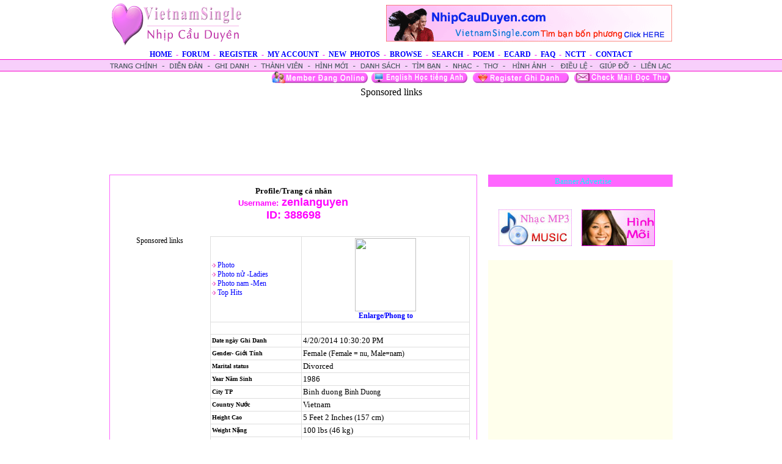

--- FILE ---
content_type: text/html
request_url: http://nhipcauduyen.com/view.asp?ID=388698
body_size: 4459
content:


<html>

<head>
<meta name="description"
content="Tim Ban Bon Phuong - ket ban  is Vietnamese Single Network  will provide  FREE to browse the personal ads, and FREE to post a personal ad">
<meta name="keywords"
content="Vietnam Single , Tim Ban Bon Phuong , VietnamSingle, Vietnamsingles , viet single, tim nguoi yeu, ban gai, ban trai, zenlanguyen">
<meta http-equiv="Content-Language" content="en-us">
<meta name="GENERATOR" content="Microsoft FrontPage 6.0">
<meta name="ProgId" content="FrontPage.Editor.Document">
<meta http-equiv="Content-Type" content="text/html; charset=windows-1252">
<link href="linkstyle.css" type=text/css rel=stylesheet>

<title>Tim ban bon phuong - tinh yeu - ket ban tram nam - zenlanguyen</title>




</head>

<body topmargin="0" leftmargin="0" rightmargin="0" marginwidth="0" marginheight="0" link="#0000FF" vlink="#800080" alink="#FF0000" bgcolor="#FFFFFF" >


<div align="center">
	<table border="0" width="920" cellspacing="0" cellpadding="0">
		<tr>
			<td width="220">
			<a href="default.asp">
			<img border="0" src="main/vietnamsingle.gif" width="220" height="77" alt="Vietnam Single Tim Ban Bon Phuong"></a></td>
			<td width="10">&nbsp;</td>
			<td width="690">
			<a target="Chup Hinh Dam Cuoi" href="photo_only.asp?page=1">
			<img border="0" src="banners/nhipcauduyen.gif" width="468" height="60" align="right"></a></td>
		</tr>
	</table>
	<table border="0" width="100%" cellspacing="0" cellpadding="0">
		<tr>
			<td>
			<p class="pink12bold" align="center">
			<img border="0" src="main/1X5.gif" width="1" height="5"><br>
			<a href="default.asp">HOME</a>&nbsp; -&nbsp; <a href="forum.asp">FORUM</a>&nbsp; -&nbsp;
			<a href="signup.asp">REGISTER</a> &nbsp;-&nbsp;
			<a href="mail/signin.asp">MY ACCOUNT</a> &nbsp;-&nbsp;
			<a href="photo_only.asp">NEW&nbsp; PHOTOS</a>&nbsp; -&nbsp;
			<a href="browse.asp">BROWSE</a>&nbsp; -&nbsp; <a href="search.asp">SEARCH</a>&nbsp; -&nbsp;
			<a href="poem.asp">POEM</a>&nbsp; -&nbsp;
			<a href="http://www.ecardfriendly.com">ECARD</a>&nbsp; -&nbsp;
			<a href="faq.asp">FAQ</a>&nbsp; -&nbsp; <a href="nctt.asp">NCTT</a>&nbsp; -&nbsp; 
			<a href="contact.asp">CONTACT</font></a></td>
		</tr>
	</table>
</div>
<table border="0" width="100%" height="20" cellspacing="0" cellpadding="0" background="main/newtabbk.gif">
	<tr>
		<td>
		<div align="center">
			<table border="0" width="920" cellspacing="0" cellpadding="0">
				<tr>
					<td>
					<map name="FPMap10">
					<area href="default.asp" shape="rect" coords="8, 3, 85, 19">
					<area href="forum.asp" shape="rect" coords="95, 1, 162, 18">
					<area href="signup.asp" shape="rect" coords="170, 1, 235, 19">
					<area href="mail/signin.asp" shape="rect" coords="245, 2, 321, 18">
					<area href="photo_only.asp" shape="rect" coords="328, 2, 397, 19">
					<area href="browse.asp" shape="rect" coords="404, 2, 482, 19">
					<area href="search.asp" shape="rect" coords="489, 1, 551, 19">
					<area href="music.asp" shape="rect" coords="556, 3, 599, 19">
					<area href="poem.asp" shape="rect" coords="609, 3, 643, 19">
					<area href="pic.asp" shape="rect" coords="654, 2, 722, 19">
					<area href="dieule.asp" shape="rect" coords="730, 1, 787, 19">
					<area href="faq.asp" shape="rect" coords="793, 1, 856, 19">
					<area href="contact.asp" shape="rect" coords="862, 2, 916, 19">
					</map>
					<img border="0" src="main/newtab920.gif" width="920" height="20" usemap="#FPMap10"></td>
				</tr>
			</table>
		</div>
		</td>
	</tr>
</table>
<div align="center">
	<table border="0" width="920" cellspacing="0" cellpadding="0">
		<tr>
			<td>
		<p align="right" class="pink12">
		
		<a href="browseNew.asp"><img border="0" src="graphic/timbanonline.gif" width="163" height="21"></a><a href="http://www.englishrainbow.com/"><img border="0" src="graphic/learnenglish.gif" width="163" height="21"></a>
		<a href="signup.asp"><img border="0" src="graphic/ghidanh.gif" width="163" height="21"></a>
		<a href="mail/signin.asp"><img border="0" src="graphic/docthu.gif" width="163" height="21"></a>
		
					
			</td>
		</tr>
		
		<tr>
			<td> 
			<p align="center">
		Sponsored links<br>
<script type="text/javascript"><!--
google_ad_client = "ca-pub-3409233336243523";
/* NCD NEW */
google_ad_slot = "2297207987";
google_ad_width = 728;
google_ad_height = 90;
//-->
</script>
<script type="text/javascript"
src="http://pagead2.googlesyndication.com/pagead/show_ads.js">
</script>

			<br><br>
			</td>
		</tr>
	</table>
</div>



<div align="center">
 <center>
 <table border="0" width="920" cellspacing="0" cellpadding="0" >
  <tr>
   <td width="100%"></td>
  </tr>
  <tr>
   <td width="100%">
    &nbsp;</td>
 </tr>
 <center>
 
 
 
 </center>
 
 
 

 
<tr>
  <td width="100%"><p align="center">
 </td>
 </tr>

 
 <tr>
 <td width="100%">
</td>
</tr>
 
 
 
 
 
 
 <tr>
  <td width="100%">
  <div align="center">
   <table border="0" width="750" cellspacing="0" cellpadding="0">
    
    <tr>
     <td width="620" valign="top">
      <table border="0" width="600" bgcolor="#FF66FF" cellspacing="0">
       <tr>
        <td width="100%">
         <div align="center">
          <center>
          <table border="0" width="598" bgcolor="#FFFFFF" cellspacing="0" cellpadding="0">
           <tr>
            <td width="100%">
             <table border="0" cellpadding="0" cellspacing="0" style="border-collapse: collapse" bordercolor="#111111" width="600" id="AutoNumber1">
               <tr>
                 <td width="100%">&nbsp;</td>
               </tr>
               
               
               
               
               <tr>
                 <td width="100%">
					<p align="center">
								
				
					</td>
               </tr>
               
               
               
               
               <tr>
                 <td width="100%">
                 <p align="center" class="pink14bold">
                      <font face="Verdana" size="2">
                      <b><font color="#000000">
                      Profile/Trang cá nhân</font><font color="#FF00FF"><br>
                 </font></b></font>
                          <font face="Arial" size="2">Username:</font><font face="Arial" size="4"> zenlanguyen<br>
                          ID:</font><font face="Arial" size="4"> 388698
                          </font>
					</td>
               </tr>
               
               
               
               
               <tr>
                 <td width="100%">
                 <table border="0" cellpadding="2" style="border-collapse: collapse" bordercolor="#111111" width="600" id="AutoNumber5">
                    <tr>
                      <td width="170" valign="top">&nbsp;</td>
                      <td width="430" valign="top">
                      <p align="center">
                      &nbsp;</td>
                    </tr>
                    <tr>
                      <td width="140" valign="top">
                      <p align="center" class="black12">
                       
Sponsored links
<br>



          
                                </td>
                      <td width="460" valign="top">
                      <table border="1" cellpadding="2" style="border-collapse: collapse" width="98%" id="AutoNumber6" bordercolor="#DDDDDD">
                        <tr>
                          <td width="35%" class="pink12">
                          <img border="0" src="graphic/arrowpink1.gif"><a href="photo_only.asp">Photo</a><br>
                       <img border="0" src="graphic/arrowpink1.gif"><a href="photo_onlyfemale.asp">Photo n&#7917; 
                       -Ladies</a><br>
                       <img border="0" src="graphic/arrowpink1.gif"><a href="photo_onlymale.asp">Photo nam 
                       -Men</a><br>
                       <img border="0" src="graphic/arrowpink1.gif"><a href="member_pic.asp">Top Hits</a></td>
                          <td width="65%">
                          <p align="center" class="black12bold">
                          
                          
                           

                      <a href="viewpic.asp?ID=388698"> 

                      <img border="0" src="images/388698s.jpg" width="100" height="120"></a></a> <br> 
                         <a href="viewpic.asp?ID=388698">Enlarge/Phong to
                    </a>
                 
                      

                          
                          
                          </td>
                        </tr>
                        
                        <tr>
                          <td width="35%" class="black10bold">
                          &nbsp;</td>
                          <td width="65%" class="black12"><b><font size="2" face="Verdana"></font></b>&nbsp;</td>
                        </tr>
                        <tr>
                          <td width="35%" class="black10bold">
                          Date ngày Ghi Danh</td>
                          <td width="65%" class="black12"><font size="2" face="Verdana">4/20/2014 10:30:20 PM</font>&nbsp;</td>
                        </tr>
                        <tr>
                          <td width="35%" class="black10bold">
                          Gender- Gi&#7899;i Tính</td>
                          <td width="65%" class="black12"><font size="2" face="Verdana">Female</font> (Female 
                          = nu, 
                          Male=nam)</td>
                        </tr>
                        <tr>
                          <td width="35%" class="black10bold">
                          Marital status</td>
                          <td width="65%" class="black12"><font size="2" face="Verdana">Divorced</font>&nbsp;</td>
                        </tr>
                        <tr>
                          <td width="35%" class="black10bold">
                          Year N&#259;m Sinh</td>
                          <td width="65%" class="black12"><font size="2" face="Verdana">1986</font>&nbsp;</td>
                        </tr>
                        <tr>
                          <td width="35%" class="black10bold">
                          City TP</td>
                          <td width="65%" class="black12"><font size="2" face="Verdana">Binh duong</font><font face="Verdana">&nbsp;Binh Duong</font>&nbsp;</td>
                        </tr>
                        <tr>
                          <td width="35%" class="black10bold">
                          Country N&#432;&#7899;c</td>
                          <td width="65%" class="black12"><font size="2" face="Verdana">Vietnam</font>&nbsp;</td>
                        </tr>
                        <tr>
                          <td width="35%" class="black10bold">
                          Height Cao</td>
                          <td width="65%" class="black12"><font size="2" face="Verdana">5 Feet 2 Inches (157 cm)</font>&nbsp;</td>
                        </tr>
                        <tr>
                          <td width="35%" class="black10bold">
                          Weight N&#7863;ng</td>
                          <td width="65%" class="black12"><font size="2" face="Verdana">100 lbs (46 kg)</font>&nbsp;</td>
                        </tr>
                        <tr>
                          <td width="35%" class="black10bold">
                          <b>Religion</b> Tôn Giáo</td>
                          <td width="65%" class="black12">No Religion</td>
                        </tr>
                        <tr>
                          <td width="35%" class="black10bold">
                          Education H&#7885;c-V&#7845;n</td>
                          <td width="65%" class="black12"><font size="2" face="Verdana">Others</font>&nbsp;</td>
                        </tr>
                        <tr>
                          <td width="35%" class="black10bold">
                          Occupation NN</td>
                          <td width="65%" class="black12"><font size="2" face="Verdana">Other</font>&nbsp;</td>
                        </tr>
                        <tr>
                          <td width="35%" class="black10bold">
                          Drinking U&#7889;ng R&#432;&#7907;u</td>
                          <td width="65%" class="black12"><font size="2" face="Verdana">Not Drink</font>&nbsp;</td>
                        </tr>
                        <tr>
                          <td width="35%" class="black10bold">
                          Smoking Hút 
                          thu&#7889;c</td>
                          <td width="65%" class="black12"><font size="2" face="Verdana">Non-Smoker</font>&nbsp;</td>
                        </tr>

                        <tr>
                          <td width="35%" class="black10bold">
                          <b>
                          About me Gi&#7899;i 
                          thi&#7879;u</b></td>
                          <td width="65%" class="black12">Romantic and like travel ...  &nbsp;</td>
                        </tr>

                        <tr>
                          <td width="35%" class="black10bold">
                          <b>Looking Tìm</b></td>
                          <td width="65%" class="black12"><font size="2" face="Verdana">Love me . UnderstNd me and romantic...</font>&nbsp;</td>
                        </tr>
                                                <tr>
                          <td width="35%" class="black10bold" bgcolor="#FF66FF">
                          &nbsp;</td>
                          <td width="65%" class="black12" bgcolor="#FF66FF">
							<form method="POST" action="mail/login.asp">
								
								<input type="hidden" name="Process" value="SEND">
								<input type="hidden" name="ID" value="388698">
								<input type="submit" value="Send mail / G&#7903;i th&#432;" name="B1">
							</form>
							</td>
                        </tr>
                      
                
                          <tr>
                          <td width="35%" class="black10bold" >
                          &nbsp;</td>
                          <td width="65%" class="black12" >
							<p class="black10"><a href="signup.asp">B&#7841;n ph&#7843;i là 
							thành viên m&#7899;i g&#7903;i th&#432; &#273;&#432;&#7907;c. D&#7883;ch v&#7909; hoàn toàn mi&#7877;n 
							phí</a></td>
                        </tr>
                      
                
                          <tr>
                          <td width="35%" class="black10bold" height="29">
                          <p align="right">
							<img border="0" src="forum/f_bell.gif" width="16" height="16">Alert webmaster &gt;&gt;</td>
                          <td width="65%" class="black12" height="29"><b>
                      <a href="thongbaoweb.asp?ID=388698&Process=MB">Báo Cáo 
						L&#7841;m D&#7909;ng c&#7911;a Thành Viên</a></b></font></td>
                        </tr>
                            <tr>
                          <td width="35%" class="black10bold">
                          &nbsp;</td>
                          <td width="65%" class="black12">&nbsp;</td>
                        </tr>
                
                        </table>
                      </td>
                    </tr>
                    </table>

                 
                 
                 
                 
                 
                 </td>
                 
                 
                 
                 
                 
               </tr>
               <tr>
                 <td width="100%">
                 <div align="center">
                   <center>
                   <table border="0" cellpadding="0" cellspacing="0" style="border-collapse: collapse" bordercolor="#111111" width="580" id="AutoNumber7">
                     
                     <tr>
                       <td width="100%">
                      <p align="center">
                      &nbsp;</td>
                     </tr>
                     <tr>
                       <td width="100%">
                      <input type="button" value="Back/Tro Lai" name="prev" onclick="window.history.back()">
                      <font face="Verdana" size="2">
                      <a href="faq.asp">Giúp &#272;&#7903; (FAQs)</a></font></td>
                     </tr>
                   </table>
                   </center>
                 </div>
                 </td>
               </tr>
               <tr>
                 <td width="100%">
					<p align="center" class="PinkLink14">
					<span style="font-weight: 400"><font face="Verdana"><b>
                    &gt;&gt;
                    <a href="forum.asp" class="PinkLink14">Di&#7877;n &#272;àn NCD</a></b></font><b><font color="#FF0000" face="Verdana"><br>
                    &gt;&gt;
                    <a href="nctt.asp" class="PinkLink14">Nh&#7883;p C&#7847;u Tình Th&#432;&#417;ng</a></font></b></span><br>
&nbsp;</td>
               </tr>
             </table>
            </td>
           </tr>
          </table>
         </div>
        </td>
       </tr>
      </table>
      <div align="center">
       <center>
       <table border="0" width="620" cellspacing="0" cellpadding="0">
       </center>
        <tr>
         <td width="100%"></td>
        </tr>
       </table>
      </div>
     </td>
     <td width="300" bgcolor="#FFFFEC" valign="top" &nbsp;>
      <table border="0" width="300" cellspacing="0">
      
      <tr>
                                  <td width="100%" bgcolor="#FF66FF">
                                  <p align="center">&nbsp;<font color="#00FFFF"> 
                                  <font size="2">Banner Advertise</font></font></td>
                                </tr>
      
      
       <tr>
        <td width="100%" valign="top" bgcolor="#FFFFFF">
         <div align="center">
          <table border="0" width="300" cellspacing="0" cellpadding="0" bgcolor="#FFFFFF">
                      
           
           <tr>
            <td width="100%">
             <p align="center">
             <br>
              
             </td>
           </tr>
                         

        
         
           
                         <tr>
            <td width="100%">
             &nbsp;</td>
           </tr>
               

        
         
           
                         <tr>
            <td width="100%">
             <p align="center"><a href="nhac.asp">
				<img border="0" src="banners/nhac.jpg" width="120" height="60" alt="Ket Hon Nhat Viet"></a>&nbsp;&nbsp;&nbsp;
				<a href="viewpic.asp">
             <img border="0" src="banners/hinhmoi.jpg" alt="Tim Ban Bon Phuong"></a>&nbsp;&nbsp;&nbsp;
				</td>
           </tr>
               

        
         
           
                         <tr>
            <td width="100%">
             &nbsp;</td>
           </tr>
               

        
         
           
                         </table>
         </div>
        </td>
       </tr>
      </table>
     </td>
    </tr>
  </table>
  </div>
  </td>
 </tr>
 <center>
 <tr>
  <td width="100%">
  &nbsp;
  </td>
 </tr>
 <tr>
  <td width="100%">

  </td>
 </tr>
 <tr>
  <td width="100%">
  </td>
 </tr>
 
 
   
 </table>
 </center>
</div>

<div align="center">
	<table border="0" width="920" cellspacing="0" cellpadding="0">
		<tr>
			<td>
			<p align="center">&nbsp;<br>
			
			  
  <br><br>
			</td>
		</tr>
		<tr>
                  <td width="100%" bgcolor="#E1E1E1" background="graphic/sys_down_bg.gif" height="20">
                  <p align="center">
                  <font face="Verdana" size="1" color="#006699">
                  <a href="default.asp"><font color="#000080">Nhà</font></a></font><font face="Verdana" size="1" color="#000080"> |
</font>
                  <font face="Verdana" size="1" color="#006699">
                  <a href="signup.asp"><font color="#000080">Ghi danh</font></a><font face="Verdana" size="1" color="#000080"> 
                  |&nbsp;
</font> <a href="login.asp">
                  <font color="#000080">Thành Viên</font></a><font face="Verdana" size="1" color="#000080"> |
</font> <a href="poem.asp"><font color="#000080">Th&#417;</font></a><font face="Verdana" size="1" color="#000080"> |</font><font color="#000080"> </font> 
                  <a href="photo_only.asp"><font color="#000080">Hình &#7843;nh</font></a><font face="Verdana" size="1" color="#000080"> |
</font> <a href="browse.asp"><font color="#000080">Danh Sách</font></a><font face="Verdana" size="1" color="#000080"> 
                  |
</font>
                  <a href="search.asp"><font color="#000080">Tìm </font> </a> 
                  <font color="#000080">|</font><font face="Verdana" size="1" color="#000080">
</font> <a href="forum.asp"><font color="#000080">Di&#7877;n &#273;àn</font></a><font face="Verdana" size="1" color="#000080"> 
                  |
</font>
                  <a href="contact.asp"><font color="#000080">Liên l&#7841;c</font></a><font face="Verdana" size="1" color="#000080"> |
</font><a href="dieule.asp"><font color="#000080">&#272;i&#7873;u l&#7879;</font></a><font color="#000080"> | </font>
  <a href="music.asp"><font color="#000080">Music</font></a><font face="Verdana" size="1" color="#000080"> |
					<a href="../Vietnamsingle.asp">Link</a></font><font color="#000080"> | </font>
<a href="Quangcao.asp"><font color="#000080">Advertise</font></a><font face="Verdana" size="1" color="#000080">
</font>
</font></td>
                </tr>
<tr>
      <td width="100%">
      <p align="center"><font face="Arial" size="1"><font color="#808080">
      Copyright © 2026</font> <a href="http://www.vietnamsingle.com/">Vietnam 
      Single</a> & <a href="http://www.vietnamsingle.com/">Tim ban bon phuong</a> <font color="#808080">All rights reserved.<br>
<span class="usertext">

<a href="http://www.englishrainbow.com">Hoc Tieng Anh</a> - 
<a href="http://www.submitwebsitetoday.com">Submit Website Today</a> - 
<a href="http://www.EcardFriendly.com">Ecard Thiep</a> 
		- <a target="_blank" href="http://www.hotdealnetwork.com">Hot Deal Network</a></span></font></font><br>

	</table>
</div>
 
</body>

</html>


--- FILE ---
content_type: text/html; charset=utf-8
request_url: https://www.google.com/recaptcha/api2/aframe
body_size: 264
content:
<!DOCTYPE HTML><html><head><meta http-equiv="content-type" content="text/html; charset=UTF-8"></head><body><script nonce="TVmPx3afnSn21_s4n_NaYg">/** Anti-fraud and anti-abuse applications only. See google.com/recaptcha */ try{var clients={'sodar':'https://pagead2.googlesyndication.com/pagead/sodar?'};window.addEventListener("message",function(a){try{if(a.source===window.parent){var b=JSON.parse(a.data);var c=clients[b['id']];if(c){var d=document.createElement('img');d.src=c+b['params']+'&rc='+(localStorage.getItem("rc::a")?sessionStorage.getItem("rc::b"):"");window.document.body.appendChild(d);sessionStorage.setItem("rc::e",parseInt(sessionStorage.getItem("rc::e")||0)+1);localStorage.setItem("rc::h",'1768649617005');}}}catch(b){}});window.parent.postMessage("_grecaptcha_ready", "*");}catch(b){}</script></body></html>